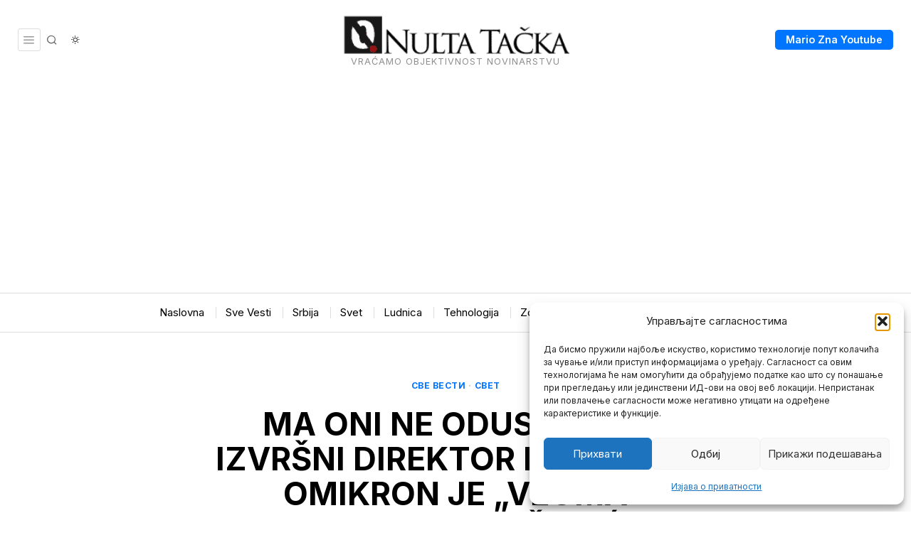

--- FILE ---
content_type: text/html; charset=utf-8
request_url: https://www.google.com/recaptcha/api2/aframe
body_size: 249
content:
<!DOCTYPE HTML><html><head><meta http-equiv="content-type" content="text/html; charset=UTF-8"></head><body><script nonce="ue6COvUS6KIWWSSr2UIOEg">/** Anti-fraud and anti-abuse applications only. See google.com/recaptcha */ try{var clients={'sodar':'https://pagead2.googlesyndication.com/pagead/sodar?'};window.addEventListener("message",function(a){try{if(a.source===window.parent){var b=JSON.parse(a.data);var c=clients[b['id']];if(c){var d=document.createElement('img');d.src=c+b['params']+'&rc='+(localStorage.getItem("rc::a")?sessionStorage.getItem("rc::b"):"");window.document.body.appendChild(d);sessionStorage.setItem("rc::e",parseInt(sessionStorage.getItem("rc::e")||0)+1);localStorage.setItem("rc::h",'1768852700335');}}}catch(b){}});window.parent.postMessage("_grecaptcha_ready", "*");}catch(b){}</script></body></html>

--- FILE ---
content_type: text/css; charset=utf-8
request_url: https://nultatacka.rs/wp-content/cache/background-css/1/nultatacka.rs/wp-content/themes/fox/css56/misc.css?ver=7.0.0.1&wpr_t=1768821101
body_size: 1542
content:
#wpstats {
  width: 0 !important;
  height: 0 !important;
  position: absolute;
  top: 0;
  left: 0;
}

.wi-button {
  display: table;
  margin: 0 auto;
  width: 50%;
}
.wi-button .wi-btn {
  text-align: center;
}

/* SVG comments
=================================================================================*/
.fox56__css__icon__comment {
  width: 16px;
}

/* MISC
=================================================================================*/
.single-fox_block .site-content {
  min-height: 100vh;
}

.demonstration {
  display: block;
  background: #000;
  color: #fc0;
  position: fixed;
  bottom: 0;
  left: 0;
  right: 0;
  z-index: 999;
  padding: 10px;
  font-family: Helvetica, sans-serif;
  font-size: 16px;
  line-height: 1.5;
  text-align: center;
}
.demonstration p {
  margin: 0;
}

.fox-library-modal-btn {
  margin-left: 5px;
  background: #000;
  color: white;
  vertical-align: top;
}

.fox-library-modal-btn:before {
  content: "";
  width: 24px;
  height: 24px;
  background-image: var(--wpr-bg-14a2b155-d377-4bc7-a3d0-d3959636cef6);
  background-position: center;
  background-size: contain;
  background-repeat: no-repeat;
  margin-right: 10px;
}

.elementor-add-new-section .elementor-add-section-area-button.fox-library-modal-btn {
  width: auto;
  font-size: 14px;
  font-family: Helvetica, sans-serif;
  font-weight: bold;
  background: #006ba1;
  color: white;
  border-radius: 0;
  padding: 0 10px;
  display: flex;
  align-items: center;
}

/* TEMPLATE BUILDER PROBLEM
---------------------------------------------------------------------------------------------------------------------------- */
@media only screen and (max-width: 600px) {
  .archive-builder .container,
  .single-builder .container {
    max-width: 100%;
  }
}
/* IMAGEBOX
-------------------------------------------------------------------------------------- */
.elementor-image-box-title {
  margin-top: 0;
}

/**
 *
 */
.widget56__edit {
  position: absolute;
  background: #2271b1;
  box-shadow: 0 2px 3px rgba(0, 0, 0, 0.1);
  color: white;
  z-index: 999;
  line-height: 28px;
  font-size: 13px;
  font-family: Arial, sans-serif;
  font-weight: 400;
  font-style: normal;
  letter-spacing: 0;
  text-decoration: none;
  text-transform: none;
  display: block;
  white-space: nowrap;
  overflow: hidden;
  text-overflow: ellipsis;
  border-radius: 4px;
  text-align: center;
  padding: 0 8px;
  cursor: pointer;
  top: 0px;
  left: 90%;
  transform: translate(-50%, 0);
  opacity: 0;
  visibility: hidden;
  display: none;
}
.widget56__edit:hover {
  box-shadow: 0 2px 6px rgba(0, 0, 0, 0.3);
}
.widget56__edit i {
  margin-left: 1px;
  font-size: 14px;
  display: inline-block;
  line-height: inherit;
}

.heading56:hover > .widget56__edit,
.section56:hover > .widget56__edit,
.widget56:hover > .widget56__edit {
  opacity: 1;
  visibility: visible;
}

.section56 > .widget56__edit,
[data-widget=section] > .widget56__edit {
  top: -20px;
  left: 50%;
  transform: translate(-50%, 0);
}

[data-widget=row] > .widget56__edit {
  top: -20px;
  left: 10px;
  transform: none;
}

[data-widget=column] > .widget56__edit {
  top: 10px;
  left: 20px;
  transform: none;
}

.customize-partial-edit-shortcuts-shown .focused {
  outline: 1px solid #2271b1;
  box-shadow: 2px 3px 10px #2271b1;
}
.customize-partial-edit-shortcuts-shown .widget56__edit {
  display: block;
}
.customize-partial-edit-shortcuts-shown .section56,
.customize-partial-edit-shortcuts-shown .widget56 {
  position: relative;
  overflow: visible;
  min-height: 20px;
}
.customize-partial-edit-shortcuts-shown .section56.heading56,
.customize-partial-edit-shortcuts-shown .widget56.heading56 {
  overflow: hidden;
}
.customize-partial-edit-shortcuts-shown .section56:hover,
.customize-partial-edit-shortcuts-shown .widget56:hover {
  outline: 1px solid #2271b1;
  box-shadow: 2px 3px 10px #2271b1;
}
.customize-partial-edit-shortcuts-shown .section56 .customize-partial-edit-shortcut,
.customize-partial-edit-shortcuts-shown .widget56 .customize-partial-edit-shortcut {
  display: none !important;
}
.customize-partial-edit-shortcuts-shown .section56,
.customize-partial-edit-shortcuts-shown .row56 {
  min-height: 20px;
}

/* MOBILE STRETCH
-------------------------------------------------------------------------------------- */
.mobile-stretch .blog56--grid--mobile--1cols .thumbnail56 {
  margin-left: -10px;
  margin-right: -10px;
}
.mobile-stretch .blog56--group {
  overflow: visible;
}

.edit_with_fox_page_builder {
  position: fixed;
  background: white;
  bottom: 0;
  left: 0;
  z-index: 99999999;
  padding: 12px;
  box-shadow: 0 0 20px rgba(0, 0, 0, 0.1);
  border: 1px solid rgba(0, 0, 0, 0.1);
  border-width: 1px 1px 0 0;
}
.edit_with_fox_page_builder a {
  text-decoration: none;
  color: #006ba1;
  font-weight: bold;
  margin: 0;
  padding: 0;
  border: 0;
  outline: 0;
}
.edit_with_fox_page_builder a:hover {
  text-decoration: underline;
}

.edit_with_builder_close {
  cursor: pointer;
  position: absolute;
  top: -10px;
  right: -10px;
  z-index: 30;
  -webkit-user-select: none;
     -moz-user-select: none;
          user-select: none;
  width: 14px;
  height: 14px;
  line-height: 14px;
  padding: 0;
  margin: 0;
  line-height: 14px;
  font-family: sans-serif;
  font-weight: 400;
  font-size: 14px;
  background: white;
  border-radius: 50%;
  text-align: center;
  box-shadow: 0 0 10px rgba(0, 0, 0, 0.1);
}/*# sourceMappingURL=misc.css.map */